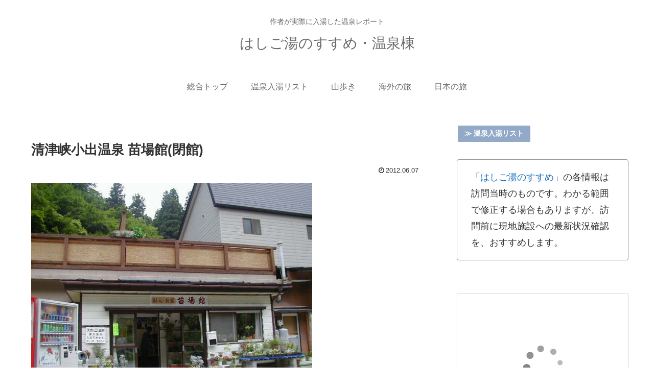

--- FILE ---
content_type: text/html; charset=utf-8
request_url: https://www.google.com/recaptcha/api2/aframe
body_size: 207
content:
<!DOCTYPE HTML><html><head><meta http-equiv="content-type" content="text/html; charset=UTF-8"></head><body><script nonce="C4RSHIBnJfarjJYvH39sbA">/** Anti-fraud and anti-abuse applications only. See google.com/recaptcha */ try{var clients={'sodar':'https://pagead2.googlesyndication.com/pagead/sodar?'};window.addEventListener("message",function(a){try{if(a.source===window.parent){var b=JSON.parse(a.data);var c=clients[b['id']];if(c){var d=document.createElement('img');d.src=c+b['params']+'&rc='+(localStorage.getItem("rc::a")?sessionStorage.getItem("rc::b"):"");window.document.body.appendChild(d);sessionStorage.setItem("rc::e",parseInt(sessionStorage.getItem("rc::e")||0)+1);localStorage.setItem("rc::h",'1768921784359');}}}catch(b){}});window.parent.postMessage("_grecaptcha_ready", "*");}catch(b){}</script></body></html>

--- FILE ---
content_type: application/javascript; charset=utf-8;
request_url: https://dalc.valuecommerce.com/vcid?_s=https%3A%2F%2Fyu.hashigoyu.com%2Fniigata%2F818%2F
body_size: 153
content:
vc_id_callback({"vcid":"Yaj1tYfU4waTZvcbMo_wny_-wk87Si_Z1VyYlmg30lWIcYXvSLa8KA","vcpub":"0.699916","t":"696f9ab7"})